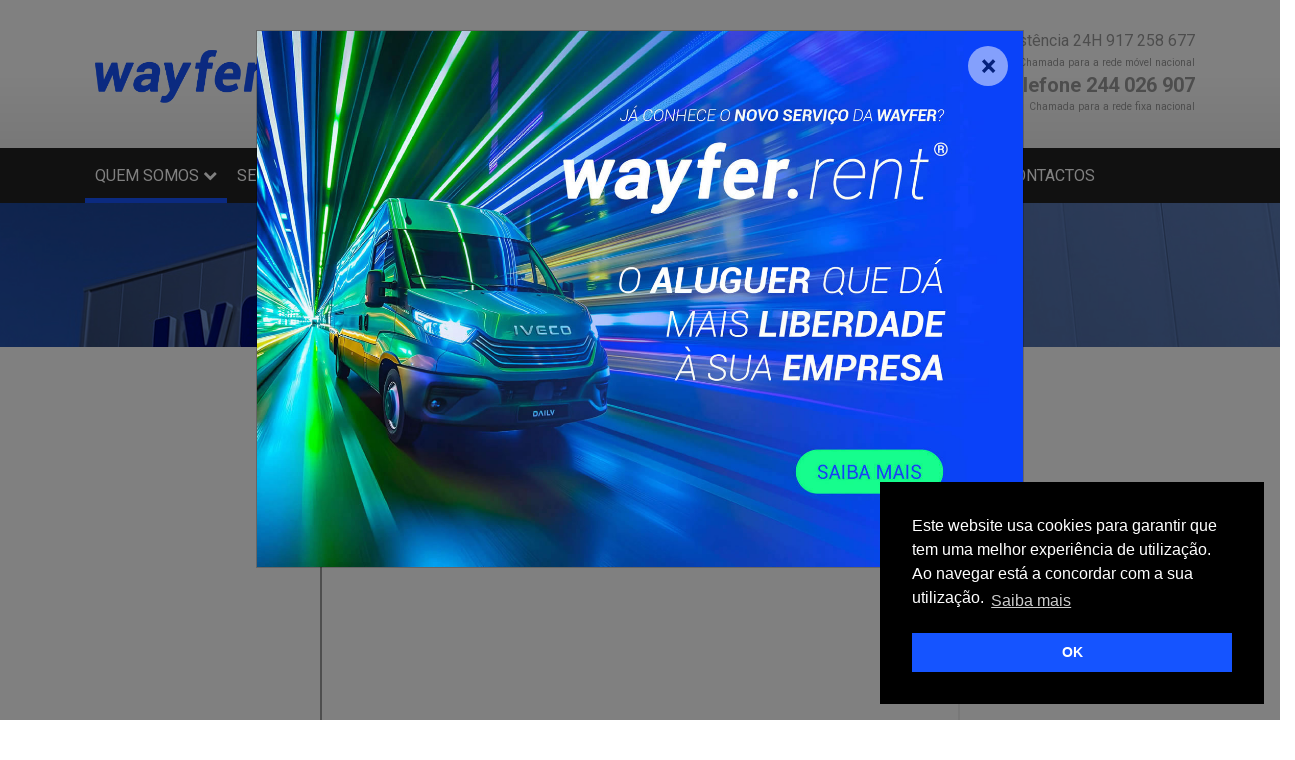

--- FILE ---
content_type: text/html; charset=UTF-8
request_url: https://www.wayfer.pt/quem-somos/sobre
body_size: 18293
content:


<!DOCTYPE html>

<html xmlns="http://www.w3.org/1999/xhtml" lang="pt-pt">
<head>
    <script async="async" src="https://www.googletagmanager.com/gtag/js?id=G-1PENFQWWR4"></script>
    <script>
        window.dataLayer = window.dataLayer || [];
        function gtag() { dataLayer.push(arguments); }
        gtag('js', new Date());
        gtag('config', 'G-1PENFQWWR4');
    </script>
    
    <!-- Google Tag Manager -->
    <script>(function (w, d, s, l, i) {
            w[l] = w[l] || []; w[l].push({
                'gtm.start':
                new Date().getTime(), event: 'gtm.js'
            }); var f = d.getElementsByTagName(s)[0],
                j = d.createElement(s), dl = l != 'dataLayer' ? '&l=' + l : ''; j.async = true; j.src =
                    'https://www.googletagmanager.com/gtm.js?id=' + i + dl; f.parentNode.insertBefore(j, f);
        })(window, document, 'script', 'dataLayer', 'GTM-WSGWPRW');</script>
    <!-- End Google Tag Manager -->

    <title>
	Sobre nós - Wayfer - Concessionário IVECO
</title><meta http-equiv="content-type" content="text/html; charset=UTF-8" />
    <meta http-equiv="content-language" content="PT" />

    <meta name="author" content="Bomsite - Soluções para Internet, Lda" /><meta name="viewport" content="width=device-width, height=device-height, initial-scale=1.0, user-scalable=yes" /><meta name="apple-mobile-web-app-capable" content="yes" /><meta name="HandheldFriendly" content="true" /><meta name="format-detection" content="telephone=no" /><meta name="SKYPE_TOOLBAR" content="SKYPE_TOOLBAR_PARSER_COMPATIBLE" /><meta http-equiv="X-UA-Compatible" content="IE=edge" />

    <link rel="canonical" href="https://www.wayfer.pt/quem-somos/sobre" />

    <meta name="description" lang="PT"content="A Wayfer é concessionário IVECO para os distritos de Leiria-Coimbra. Além de oficina multimarca de excelência, abrange ainda o negócio de pesados e peças." />
    <meta name="keywords" lang="PT"content="Iveco, concessionário IVECO Leiria Coimbra, Ferreira&Filhos, Mecânica, Auto Mecânica Central" />
    <meta property="og:type" content="website" />
    <meta property="og:url" content="https://www.wayfer.pt/quem-somos/sobre" />
    <meta property="og:title" content="Sobre nós - Wayfer - Concessionário IVECO" />
    <meta property="og:description" content="A Wayfer é concessionário IVECO para os distritos de Leiria-Coimbra. Além de oficina multimarca de excelência, abrange ainda o negócio de pesados e peças." />
    <meta property="og:image" content="https://www.wayfer.pt/Assets/Img/LogoFb3.jpg" />
    <meta property="og:image:alt" content="Sobre nós - Wayfer - Concessionário IVECO" />
    <meta property="og:locale" content="pt_PT" />

    <link href="/favicon.png?v=2" rel="shortcut icon" type="image/x-icon" /><script src="/Assets/Js/js?v=vLf5frApGfl0RRR5rneDtv-Xg-Dhj1eZ9nko0KAF6Hc1"></script>
<link href="/Assets/Css/css?v=202409161515" rel="stylesheet"/>
<link href="/Assets/Fonts/Font-awesome/fonts/font-awesome?v=eSdkaLaa9FQ7Ea3--aLCz83CyDqJ68Sw02Ig1QJUsqY1" rel="stylesheet"/>
<link href="https://fonts.googleapis.com/css?family=Roboto:300,400,700,900&amp;display=swap" rel="stylesheet" />

    <script type="text/javascript" src="//s7.addthis.com/js/300/addthis_widget.js#pubid=ra-5ac49722b0615779"></script>
</head>
<body>
    <!-- Google Tag Manager (noscript) -->
    <noscript><iframe src="https://www.googletagmanager.com/ns.html?id=GTM-WSGWPRW"
	height="0" width="0" style="display:none;visibility:hidden"></iframe></noscript>
    <!-- End Google Tag Manager (noscript) -->

    <form method="post" action="./sobre" onsubmit="javascript:return WebForm_OnSubmit();" id="form1">
<div class="aspNetHidden">
<input type="hidden" name="__EVENTTARGET" id="__EVENTTARGET" value="" />
<input type="hidden" name="__EVENTARGUMENT" id="__EVENTARGUMENT" value="" />
<input type="hidden" name="__VIEWSTATE" id="__VIEWSTATE" value="xmsG4OKtcFr7I7d8qKAKJh0sY7kQWqIdfgoAhYMdTJUfJ1Pkr7Zkvh3fUe+1YY+fsT9U9BO69oln5M/ZLIvQFmYVu5hqoMEba9QiCPXSJq9c64VGgqxEMUWZMN/[base64]/5n1DJYdPuFfxQooxem66gc0n08ruIhiO8F5bylZowyyjuJhdfkTGVbXCdtVYDyEakpzLR5if7jEpd/g+J2vLt0KEcs5Sm11EBuJutcDHQpUZMfCtm+n5vwY0McKYebolOLIoILVsYa37od1MrCLvQB4tspH2wZMpD12zgQF825Se/uuRI/OY8FV/MRTZieGerdeSOUFuJPJk5c74GWZeUR7AGd36h/kru1fWZQ4Ndug/ou3nL0/4frUrSmr3b/[base64]/ld8cv5/Mu6lYWoBsyPiTDxPHgjaDZanFqztli0I9LkKc+GaIDQrISr0flyapguDgm3SlPiAiwF2eUl32RTndzo2AuR5dmGHPcOvMETqHINwS2RXzWyBSB6PBjHiAqlDoalHy6M3+bE5iTSsIWIfw9ERIFY3w4ke5iPr7LWFkmuE1rqdnFADyhNJFEC/b0nL8EEsuQ0bdzSeRMjVuWEY1KA2yEuusx0qnLsqnU3DgV6UN020UMqaMqM7KciEk06auWrtfMuTsqxTME8Oh52nlcj+rORmuScuIWw8/qNABXb0LNNjMjgl05QAmwWTN1KYXsdW6IBCcyQayHbe1FOQtSKZgsDfKUtVM3rxuu06Euw3GuVPADUlNwFahqlj4XHLvUy45dC4+g65627SprM9FFodCaIw7Nq2PEtnL3EYbfR8M447uitv4d8ocu1G/[base64]/aMmSlIH8iwSv7CNA5I9oZYZnC+zH6HX65AX6my8mPqNbv1nTBbawJypgiBx3kZiXVSIPbXPFWsrUNAqvDMQRWoc2tVftwmiyGNnB67vpghNAwT1+k72Xj3zwepAcUt2Qhq2cynUIhbxLWhcU9xRAW3ABoZzz/P6WMszDX/IJuJtuhcoiKUjltQ0SKzrDPiH+rTJXgpK3v99EKB/bM2dVpf/qrRkWibmrf6P1t8gNhB8ZKECScCiy7EFjq3GC5VfowGTFYh33/Ip39V006kKOkvMJwlZmopeMa+98WgvaCMXxop04rpXig+w7Qv/[base64]/e8gSH0KbCsDdb1waAjhMj6YRbGlHThyji3ctTT8Rg4R2L38LH1NrWAb1KQx6bxRMjPFC/ydPkpNalnMttjhqgfQUJpS5ecXX96UobahnIKJS3gZ4jviLLHuUgMWwbHUY/LjGLaBUhhvSaffjep6uJzL8dT7X9NugCysSTuWdFwfeSQsS7vyKTH6A6nlQPyZTc7+pN6eOf/qQhHGAqyDR/[base64]//SWSr/GiNowgnRSWX4008XzO73Tv+SJwmmd7/GkOLs1v3QVUOKxOhOKCYF8Gh8L+V4yAgIGYCBJ04YzT+PWTX9yxlm5AUAGKbquiKWtbKkrY7LRWn/TNs8G7u5bmMvdhYTseeh0m/cYDiWyJ8X+3jo1HD65Ew+M4sRzXD5JidaaYnIturXvSU+IyRJd8zRB2DRhiWHgM2G1hbOEJKD8kd94Y/w8f2b/5WMSeUXJilhyMiP3hw/Ui66NU2fi4avrr6qtSyCmwAKkz1EGrwp5SbbW4RfK5DLt8pOR5o9JHjOlc4TJp5u6co6K1ZzsslDajERZJPBNzFvJCbdQBk5ADN70IS93KonXMR6ZP21vEhaPGig1MLfzlaq5vHKDDoRCRFpz1rCUQi/wRlIqNVldQsomO40CDzK6dZ0EkrLtGDVrcI5ew/bOeg7zESH3/BUnvIb5u8O4I2xGm2FJ2KUQrjOPpg/BvUwOogPT+ToQdY0yQGEwnBHZDBpfRMfXcXFqlNgMH5Q==" />
</div>

<script type="text/javascript">
//<![CDATA[
var theForm = document.forms['form1'];
if (!theForm) {
    theForm = document.form1;
}
function __doPostBack(eventTarget, eventArgument) {
    if (!theForm.onsubmit || (theForm.onsubmit() != false)) {
        theForm.__EVENTTARGET.value = eventTarget;
        theForm.__EVENTARGUMENT.value = eventArgument;
        theForm.submit();
    }
}
//]]>
</script>


<script src="/WebResource.axd?d=pynGkmcFUV13He1Qd6_TZLme00kfDFi6Ph1A4DG5js22pdz3OwxHUKtoo6t1dH4t4iKTNk43r_Dg6ViZOvrLzA2&amp;t=638901572248157332" type="text/javascript"></script>


<script src="/ScriptResource.axd?d=nv7asgRUU0tRmHNR2D6t1LwEOz5aGx9V-vMr_8FxsYFV164wYbpJu2ThSBEKzEPndA8yyfTrkEs_dgp4s8exMz3pIit7D1PAKUJIpReuIIaFHG5_UIhl5TS_iD14O74DJRJdoO5Fji0Ke-zJ2RmFAQ2&amp;t=ffffffff93d1c106" type="text/javascript"></script>
<script src="/ScriptResource.axd?d=D9drwtSJ4hBA6O8UhT6CQsV56s1b4dF7H0Ezqdf7rYsmQguer5olwbcPJABQnkx3VinW6INMQao78BHMtmd43Xu74pnY5_9vw_b73cRxALajPFLzWNDnBXJepy0dVfRgwHLgF9Au94IuioSnWzc8EyTyfKc1PcWCOuahVIgROuE1&amp;t=5c0e0825" type="text/javascript"></script>
<script type="text/javascript">
//<![CDATA[
if (typeof(Sys) === 'undefined') throw new Error('ASP.NET Ajax client-side framework failed to load.');
//]]>
</script>

<script src="/ScriptResource.axd?d=JnUc-DEDOM5KzzVKtsL1tUQhOKFCxqr4hHnhWNjkMeY0oUt5YZTpO0REZKoDJkGuTcyjY5wB4gpiGmw0CuSAGYfPGRhXhdL88TTtY8d1jnVNkhOP8dHmeW5DYcjRbePNeSbQt8GhUk6xeEDPi4_WuUTSKg0ueJ3OurfX-7IJ7E_LRbn8A4656s5TVkJ-VY0e0&amp;t=5c0e0825" type="text/javascript"></script>
<script src="../Assets/js/fake-jquery.js" type="text/javascript"></script>
<script type="text/javascript">
//<![CDATA[
function WebForm_OnSubmit() {
if (typeof(ValidatorOnSubmit) == "function" && ValidatorOnSubmit() == false) return false;
return true;
}
//]]>
</script>

<div class="aspNetHidden">

	<input type="hidden" name="__VIEWSTATEGENERATOR" id="__VIEWSTATEGENERATOR" value="7F51D24A" />
	<input type="hidden" name="__SCROLLPOSITIONX" id="__SCROLLPOSITIONX" value="0" />
	<input type="hidden" name="__SCROLLPOSITIONY" id="__SCROLLPOSITIONY" value="0" />
	<input type="hidden" name="__EVENTVALIDATION" id="__EVENTVALIDATION" value="XdEVqSVYWMwNV3QHCr9+fho5u1w5s6v50TijLah4q2kIqacm5CARV/[base64]/lHGcP71nUOs=" />
</div>
        <script type="text/javascript">
//<![CDATA[
Sys.WebForms.PageRequestManager._initialize('ctl00$ScriptManager', 'form1', [], [], [], 90, 'ctl00');
//]]>
</script>

        <header>

            <!-- Facebook Pixel Code -->
            <script>
                !function (f, b, e, v, n, t, s) {
                    if (f.fbq) return; n = f.fbq = function () {
                        n.callMethod ?
                            n.callMethod.apply(n, arguments) : n.queue.push(arguments)
                    };
                    if (!f._fbq) f._fbq = n; n.push = n; n.loaded = !0; n.version = '2.0';
                    n.queue = []; t = b.createElement(e); t.async = !0;
                    t.src = v; s = b.getElementsByTagName(e)[0];
                    s.parentNode.insertBefore(t, s)
                }(window, document, 'script',
                    'https://connect.facebook.net/en_US/fbevents.js');
                fbq('init', '268843167745081');
                fbq('track', 'PageView');
            </script>
            <noscript>
			<img height="1" width="1" 
			src="https://www.facebook.com/tr?id=268843167745081&ev=PageView
			&noscript=1"/>
			</noscript>
            <!-- End Facebook Pixel Code -->

            <div class="barraTopo">
                <div class="container">
                    <div class="main">
                        <div>
                            <a href="/" title="Wayfer - Concessionário IVECO" class="logo">
                                <img class="logoheader" alt="Wayfer - Concessionário IVECO" title="Wayfer - Concessionário IVECO" src="/Assets/Img/logoheader.png" /></a>
                        </div>
                        <div class="rightside">
							<div class=" d-none d-md-block">
								<a href="https://produtivo.wayfer.pt/auth/login" target="_blank" class="sessao">
									<div class="textoSessao">Iniciar sessão</div>
									<div class="logoSessao" aria-hidden="true" role="presentation"></div>
								</a>
							</div>
                            <div class=" d-none d-md-block "><a href="https://www.facebook.com/profile.php?id=61558994727635" target="_blank"><i class="fa fa-facebook" aria-hidden="true"></i></a></div>
                            <div class=" d-none d-md-block "><a href="https://linkedin.com/company/wayfer" target="_blank"><i class="fa fa-linkedin" aria-hidden="true"></i></a></div>
							<div class=" d-none d-md-block "><a href="https://www.instagram.com/wayfer.movingasone/" target="_blank"><i class="fa fa-instagram" aria-hidden="true"></i></a></div>
                            <div class=" d-none d-md-block "><a href="/contactos#formularioPedido"><i class="fa fa-envelope-o" aria-hidden="true"></i></a></div>
                            <div class=" d-none d-md-block btnShowSearch"><i class="fa fa-search" aria-hidden="true"></i></div>
                            <div class=" d-none d-md-block contactos text-right">
							Assistência 24H 917 258 677<br><small><small class="small">Chamada para a rede móvel nacional</small></small>
							
							<span>Telefone 244 026 907</span><small><small class="small">Chamada para a rede fixa nacional</small></small></div>
                        </div>
                    </div>
                </div>
            </div>

            <nav id="navMenuCab" class="navbar navbar-expand-lg">
                <div class="container">
                    <div class="cabmenuXs">
                        <div>
							<div class=" redes d-block d-sm-block d-md-none">
								<a href="https://plataforma.wayfer.pt/auth/login" target="_blank" class="sessao">
									<div class="logoSessao" aria-hidden="true" role="presentation"></div>
								</a>
							</div>

                            <div class="redes d-block d-sm-block d-md-none "><a href="https://www.facebook.com/profile.php?id=61558994727635" target="_blank"><i class="fa fa-facebook" aria-hidden="true"></i></a></div>
                            <div class="redes d-block d-sm-block d-md-none "><a href="/contactos#formularioPedido"><i class="fa fa-envelope-o" aria-hidden="true"></i></a></div>
                            <div class="redes d-block d-sm-block d-md-none btnShowSearch "><i class="fa fa-search" aria-hidden="true"></i></div>
                        </div>
                        <div>
                            <button class="navbar-toggler" type="button" data-toggle="collapse" data-target="#MenuCab" aria-controls="MenuCab" aria-expanded="false"><i class="fa fa-bars"></i></button>
                        </div>
                    </div>

                    <div class="collapse navbar-collapse" id="MenuCab">
                        <ul class="navbar-nav d-flex justify-content-around bd-highlight">
                            
                            <li class="dropdown">
                                <a class="selected" href="menu1" role="button" data-toggle="dropdown" aria-haspopup="true" aria-expanded="false">QUEM SOMOS
                                    <i class="fa fa-chevron-down" aria-hidden="true"></i>
                                </a>

                                <div id="menu1" class="dropdown-menu">
                                    
                                    <a class="selected" href="/quem-somos/sobre">Sobre Nós</a>
                                    
                                    <a class="" href="/quem-somos/valores">Valores</a>
                                    
                                    <a class="" href="/quem-somos/missao-e-visao">Missão e Visão</a>
                                    
                                    <a class="" href="/quem-somos/politica-de-qualidade-e-ambiente">Política de Qualidade e Ambiente</a>
                                    
                                </div>

                            </li>
                            
                            <li class="dropdown">
                                <a class="" href="menu2" role="button" data-toggle="dropdown" aria-haspopup="true" aria-expanded="false">SERVIÇOS
                                    <i class="fa fa-chevron-down" aria-hidden="true"></i>
                                </a>

                                <div id="menu2" class="dropdown-menu">
                                    
                                    <a class="" href="/servicos/recondicionados">Recondicionados</a>
                                    

                                    <div class="dropdown-submenu">
                                        <a class="dropdown-item dropdown-toggle" href="#">ASSISTÊNCIA</a>
                                        <div class="dropdown-menu">
                                            
                                            <a class="" href="/servicos/assistencia-24-horas-wayfer">Assistência 24h Wayfer</a>
                                            
                                            <a class="" href="/servicos/assistance-non-stop-iveco">Assistance Non-stop IVECO</a>
                                            
                                        </div>
                                    </div>

                                    
                                    <a class="" href="/servicos/manutencao-e-reparacao">Manutenção e Reparação</a>
                                    
                                    <a class="" href="/servicos/lavagem-profissional">Lavagem Profissional</a>
                                    
                                    <a class="" href="/servicos/ar-condicionado">Ar Condicionado</a>
                                    
                                    <a class="" href="/servicos/bate-chapa-e-pintura">CHAPA E PINTURA</a>
                                    
                                    <a class="" href="/servicos/vidros">Vidros</a>
                                    
                                    <a class="" href="/servicos/pneus">Pneus</a>
                                    
                                    <a class="" href="/servicos/pre-inspeccao">Pré-Inspecção</a>
                                    
                                    <a class="" href="/servicos/pedido-de-orcamento">PEDIDO DE ORÇAMENTO</a>
                                    
                                    <a class="" href="/servicos/marcacao-de-servico">MARCAÇÃO DE SERVIÇO</a>
                                    
                                </div>

                            </li>
                            
                            <li class="dropdown">
                                <a class="" href="menu3" role="button" data-toggle="dropdown" aria-haspopup="true" aria-expanded="false">PEÇAS
                                    <i class="fa fa-chevron-down" aria-hidden="true"></i>
                                </a>

                                <div id="menu3" class="dropdown-menu">
                                    
                                    <a class="" href="/pecas/pecas-originais-iveco">Peças Originais Iveco</a>
                                    
                                    <a class="" href="/pecas/pecas-nexpro">Peças Nexpro</a>
                                    
                                    <a class="" href="/pecas/pecas-reman">Peças Reman</a>
                                    
                                    <a class="" href="/pecas/pedido-de-orcamento">PEDIDO DE ORÇAMENTO</a>
                                    
                                    <a class="" href="/pecas/contactar-vendedor">Contactar Vendedor</a>
                                    
                                </div>

                            </li>
                            
                            <li class="dropdown">
                                <a class="" href="menu4" role="button" data-toggle="dropdown" aria-haspopup="true" aria-expanded="false">VIATURAS
                                    <i class="fa fa-chevron-down" aria-hidden="true"></i>
                                </a>

                                <div id="menu4" class="dropdown-menu">
                                    
                                    <a class="" href="/viaturas/novos">NOVOS</a>
                                    
                                    <a class="" href="/viaturas/usados">USADOS</a>
                                    
                                    <a class="" href="/viaturas/test-drive">TEST DRIVE</a>
                                    
                                    <a class="" href="/viaturas/contactar-vendedor">Contactar Vendedor</a>
                                    
                                </div>

                            </li>
                            

                            <li>
                                <a class="" href="/shop">
                                    SHOP
                                </a>
                            </li>

                            

                            <li>
                                <a class="" href="/campanhas">
                                    CAMPANHAS
                                </a>
                            </li>

                            
                            <li class="dropdown">
                                <a class="" href="menu7" role="button" data-toggle="dropdown" aria-haspopup="true" aria-expanded="false">RECRUTAMENTO
                                    <i class="fa fa-chevron-down" aria-hidden="true"></i>
                                </a>

                                <div id="menu7" class="dropdown-menu">
                                    
                                    <a class="" href="/recrutamento/oportunidades">OPORTUNIDADES</a>
                                    
                                    <a class="" href="/recrutamento/recrutamento">CANDIDATURA ESPONTÂNEA</a>
                                    
                                </div>

                            </li>
                            
                            <li class="dropdown">
                                <a class="" href="menu8" role="button" data-toggle="dropdown" aria-haspopup="true" aria-expanded="false">IMPRENSA
                                    <i class="fa fa-chevron-down" aria-hidden="true"></i>
                                </a>

                                <div id="menu8" class="dropdown-menu">
                                    
                                    <a class="" href="/media/comunicados">COMUNICADOS</a>
                                    
                                    <a class="" href="/media/noticias">NOTÍCIAS</a>
                                    
                                </div>

                            </li>
                            

                            <li>
                                <a class="" href="/contactos">
                                    CONTACTOS
                                </a>
                            </li>

                            
                        </ul>
                    </div>

                </div>
            </nav>


            <script type="text/javascript">
                $("a[href='" + window.location.pathname + "']").addClass('selected').parent().siblings('a').addClass('selected')

                $('.dropdown-menu a.dropdown-toggle').on('click', function (e) {
                    if (!$(this).next().hasClass('show')) {
                        $(this).parents('.dropdown-menu').first().find('.show').removeClass("show");
                    }
                    var $subMenu = $(this).next(".dropdown-menu");
                    $subMenu.toggleClass('show');


                    $(this).parents('li.nav-item.dropdown.show').on('hidden.bs.dropdown', function (e) {
                        $('.dropdown-submenu .show').removeClass("show");
                    });

                    return false;
                });
            </script>

            <div id="barraPesquisa">
                <div>
                    <div>
                        <div>
                            <div>
                                <input name="ctl00$TBPesquisa" type="search" id="TBPesquisa" class="TBPesquisa" placeholder="Pesquisa" autocomplete="off" />

                                <span data-val-controltovalidate="TBPesquisa" data-val-validationGroup="pesquisa" id="ctl16" data-validateexpression="^.{3,100}$" data-val="true" data-val-evaluationfunction="CustomValidatorEvaluateIsValid" data-val-clientvalidationfunction="validarRegex" data-val-validateemptytext="true" style="visibility:hidden;"></span>
                            </div>
                            <div>
                                <input type="submit" name="ctl00$LBProcurar" value="PROCURAR" onclick="javascript:WebForm_DoPostBackWithOptions(new WebForm_PostBackOptions(&quot;ctl00$LBProcurar&quot;, &quot;&quot;, true, &quot;pesquisa&quot;, &quot;&quot;, false, false))" id="LBProcurar" class="btnPesquisar" />
                            </div>
                        </div>
                        <div>
                            <div>
                                <span class="label">Sugestões:</span>
                                <div class="btn-group btn-group-toggle" data-toggle="buttons">
                                    <label class="btn btn-secondary active">
                                        <input id="RadioButton1" type="radio" name="ctl00$pesquisaonde" value="RadioButton1" checked="checked" /><label for="RadioButton1">TODO O SITE</label>
                                    </label>
                                    <label class="btn btn-secondary">
                                        <input id="RadioButton2" type="radio" name="ctl00$pesquisaonde" value="RadioButton2" /><label for="RadioButton2">USADOS</label>
                                    </label>
                                    <label class="btn btn-secondary">
                                        <input id="RadioButton3" type="radio" name="ctl00$pesquisaonde" value="RadioButton3" /><label for="RadioButton3">NOVOS</label>
                                    </label>
                                    <label class="btn btn-secondary">
                                        <input id="RadioButton4" type="radio" name="ctl00$pesquisaonde" value="RadioButton4" /><label for="RadioButton4">PEÇAS</label>
                                    </label>
                                </div>
                            </div>
                            <div>
                                <a onclick="clearSearch();" id="btnLimparFiltros" class="aspNetDisabled clearFilters">Limpar filtros</a>
                            </div>
                        </div>
                    </div>
                </div>
            </div>

            <script type="text/javascript">
                function clearSearch() {
                    $('#TBPesquisa').val('')
                    $('#RadioButton1').trigger('click')
                }

                $('.btnShowSearch').click(function () {
                    if ($(this).hasClass('open')) {
                        $(this).removeClass('open')
                        $('#barraPesquisa').stop(true, true).slideUp()
                    }
                    else {
                        $(this).addClass('open')
                        $('#barraPesquisa').stop(true, true).slideDown()
                    }
                })
            </script>
            <div id="BannerContainer">
	
                <div id="boxTitulo" class="boxTitulos">
		
                    <h1>quem somos <span>Sobre nós</span></h1>
                
	</div>
                <div id='Banner' class="d-none d-sm-block carousel slide" data-ride="carousel" data-interval="5000">

                    
                    <div class="carousel-inner">
                        
                                <div class='carousel-item active'>
                                    <a  title=''>
                                        <div class="textosMain">
                                            <div class="text-center">
                                                <div class="text1"></div>
                                                <div class="text2"></div>
                                            </div>
                                        </div>
                                        <img src='/Assets/Img/banners//5e102c98.jpg' alt='' title='' />
                                    </a>
                                </div>
                            
                        
                    </div>
                    

                    
                    
                </div>

                
            
</div>

        </header>
        <div id="MainContent">
            


    <article id="ContentPlaceHolder1_Article">
        <div id="ConteudoPagina" class="ConteudoPagina container">
	<div style="text-align: center;"><strong><span style="color: #999999;"><iframe style="width: 640px; height: 360px;" src="https://www.youtube.com/embed/K26XzBWc6Pc?autoplay=0&amp;controls=0" width="640px" height="360px;"></iframe><br /></span></strong><strong><span style="color: #999999;"><em><span style="font-size: 24px;"><strong><span style="color: #00458c;"><br /></span></strong></span></em></span></strong>
<div class="row">
<div class="col-12" style="text-align: center;"><em><span style="font-size: 24px;"><strong><span style="color: #00458c;"><em><span style="font-size: 24px;"><strong><span style="color: #00458c;"><span style="color: #1554ff;">Wayfer 30 Anos</span><br /></span></strong></span></em></span></strong></span></em></div>
</div>
<strong><span style="color: #999999;"><br /></span></strong><strong><span style="color: #999999;"><strong><span style="color: #999999;">2022 |</span> </strong></span></strong><span style="color: #222222;">Comemora&ccedil;&atilde;o do 30&ordm; anivers&aacute;rio da atividade.</span><strong><span style="color: #999999;"><br /><br />2020 |</span> </strong>No in&iacute;cio do ano, aquando da comemora&ccedil;&atilde;o do 28&ordm; anivers&aacute;rio, a Ferreira &amp; Filhos apresentou a sua nova identidade, Wayfer. Este rebranding assinala uma transforma&ccedil;&atilde;o que vai al&eacute;m da componente meramente est&eacute;tica e visual, ou seja, representa o in&iacute;cio de uma nova atitude &ldquo;Wayfer - Moving As One&rdquo;. &nbsp;<br />Num mundo cada vez mais complexo e din&acirc;mico, onde a mobilidade &eacute; um fator central, comprometemo-nos a assegurar servi&ccedil;os de excel&ecirc;ncia, de forma a potenciar a atividade econ&oacute;mica dos nossos clientes e parceiros. <br />Estamos hoje mais pr&oacute;ximos que nunca. Continuamos orgulhosamente a ser uma empresa local, mas com solu&ccedil;&otilde;es globais adaptadas &agrave;s mais diversas necessidades dos nossos clientes e parceiros. <br />&nbsp;<br /><strong><span style="color: #999999;">2017 |</span> </strong>Comemora&ccedil;&atilde;o dos 25 anos de atividade. A Ferreira &amp; Filhos continua a assumir-se como um concession&aacute;rio de excel&ecirc;ncia praticando servi&ccedil;os de qualidade assegurada.<br /><br /><span style="color: #999999;"><strong>2015 |</strong> </span>A Ferreira &amp; Filhos abre instala&ccedil;&otilde;es em Leiria com o intuito de desenvolver o neg&oacute;cio nas suas v&aacute;rias vertentes de venda de ve&iacute;culos comerciais, de pe&ccedil;as e assist&ecirc;ncia ap&oacute;s venda.<br /><br /><strong><span style="color: #999999;">2013 |&nbsp;</span> </strong>Em Janeiro investiu-se na remodela&ccedil;&atilde;o das instala&ccedil;&otilde;es da Marinha Grande, ficando melhor preparados para satisfazer todas as necessidades dos nossos clientes.<br /><br /><strong><span style="color: #999999;">2012 |</span> </strong>Em Outubro a Ferreira &amp; Filhos foi nomeada Concession&aacute;rio Iveco para os distritos de Leiria-Coimbra, continuando a trabalhar tamb&eacute;m como oficina multimarca.<br />&nbsp;<br /><strong><span style="color: #999999;">1992 |</span></strong> Ap&oacute;s mais de 20 anos a funcionar como Auto Mec&acirc;nica Central, com a abertura das instala&ccedil;&otilde;es da Marinha Grande, nasce a Ferreira &amp; Filhos com o intuito de criar uma estrutura organizacional que permitisse prestar um servi&ccedil;o de repara&ccedil;&atilde;o autom&oacute;vel alargado de elevada qualidade. Com as novas instala&ccedil;&otilde;es, a Ferreira &amp; Filhos desenvolveu uma parceria com o concession&aacute;rio oficial IVECO em Leiria, come&ccedil;ando assim a trabalhar com a marca. Em Abril de 1994, passa a ser oficina autorizada IVECO.<br /><br /><em><span style="font-size: 24px;"><strong><span style="color: #00458c;"><br /><br /></span></strong></span></em>
<div class="row">
<div class="col-12" style="text-align: center;"><span style="color: #1554ff;"><em><span style="font-size: 24px;"><strong><em><span style="font-size: 24px;"><strong>Uma nova vida para o seu ve&iacute;culo!</strong></span></em></strong></span></em></span></div>
</div>
<em><span style="font-size: 24px;"><strong><span style="color: #00458c;"><em><span style="font-size: 24px;"><strong><span style="color: #00458c;"><br /><br /></span></strong></span></em></span></strong></span></em></div>
<iframe style="border: 0;" tabindex="0" src="https://www.google.com/maps/embed?pb=!4v1611165745149!6m8!1m7!1s-gnB1fiKklbTLHSorYdl6A!2m2!1d39.76459206807165!2d-8.780771843814533!3f149.64023!4f0!5f0.7820865974627469" width="100%" height="450" frameborder="0" allowfullscreen="" aria-hidden="false"></iframe>
</div>

        <div class=" container addthisbar" style="text-align:right;">
	
            <div class="addthis_inline_share_toolbox"></div>
        
</div>

        

        


        


        


        


        




        




        <div id="ContentPlaceHolder1_PNTestemunhos">
	
            <div class="container">
                <div class="row">
                    <div class="col-12 margin-b50">
                        
                                <div class="mainTestemunhos row">
                                    
                                <div class="boxTestemunho ">
                                    <div class="mensagem">Quando trabalhamos há tantos anos com uma oficina não é preciso dizer muito mais, até porque nos tempos que correm a toda a hora recebemos propostas para outros serviços. O balanço de tantos anos é positivo. É gente séria, temos tido uma boa relação.</div>
                                    <div class="nome">Nuno Silva GASOGÁS - Transportes & Logística </div>
                                    <div class="data">04-04-2018</div>
                                </div>
                            
                                <div class="boxTestemunho ">
                                    <div class="mensagem">Tenho vendido lubrificantes e dado camiões a reparar, salientando a confiança no trabalho da equipa.</div>
                                    <div class="nome">Armindo Simões TRANSOGÁS </div>
                                    <div class="data">04-04-2018</div>
                                </div>
                            
                                <div class="boxTestemunho ">
                                    <div class="mensagem">Contando que a relação com a Ferreira & Filhos tem mais de 46 anos, dos tempos da Auto Mecânica Central, sempre tivemos uma relação estável, eu sou da idade do pai, que tinha uma oficina onde ia concertar o carro, lembra. Da empresa sublinha a confiança. É a seriedade das pessoas, a pontualidade segundo o que se acorda, não há burocracia, são tudo pessoas com abertura.</div>
                                    <div class="nome">José Gomes IRMÃOS GOMES, SA </div>
                                    <div class="data">04-04-2018</div>
                                </div>
                            
                                <div class="boxTestemunho ">
                                    <div class="mensagem">É uma assistência com garantia, cuidados, dão atenção às pequenas coisas, atenção ao cliente. São muito prestáveis, assim como na forma de atender os clientes por todos os funcionários. Resolvem logo os problemas.</div>
                                    <div class="nome">Luis Silvério LUÍS SILVÉRIO & FILHOS, SA </div>
                                    <div class="data">04-04-2018</div>
                                </div>
                            
                                </div>
                                <div class="mainPager">
                                    
                                </div>
                            
                        
                    </div>
                </div>
            </div>
        
</div>
    </article>


    <div id="ContentPlaceHolder1_FormTestemunho" onkeypress="javascript:return WebForm_FireDefaultButton(event, &#39;ContentPlaceHolder1_ContactosSubmitButton&#39;)">
	
        
        

        <div id="formularioPedido2" class="formulariosBottom">
            <div class="container">
                <div class="row justify-content-between">
                    <div class="col-12 col-md-4">
                        <h3 class="titulo">DEIXE-NOS O SEU<span>TESTEMUNHO</span></h3>
                        <div class="texto">Trabalhamos diariamente para honrar os nossos clientes! A sua opinião é um importante contributo para continuarmos a prestar um serviço de excelência e qualidade. Obrigado!</div>
                        <div class="txtObrigatorio">O seu testemunho será submetido a aprovação, por questões de privacidade e integridade do nosso website, com intuito de evitar linguagem menos própria ou difamatória. Agradecemos a vossa compreensão.</div>
                    </div>
                    <div class="col-12 col-md-7 col-md-offset-1">
                        <div class="row">

                            <div class="col-12">
                                <span id="ContentPlaceHolder1_Label1" class="labels">Nome*</span>
                                <input name="ctl00$ContentPlaceHolder1$TBNome" type="text" maxlength="100" id="ContentPlaceHolder1_TBNome" class="default" autocomplete="off" />
                                <span data-val-controltovalidate="ContentPlaceHolder1_TBNome" data-val-validationGroup="FormTestemunho" id="ContentPlaceHolder1_ctl84" data-validateexpression="^(.{3,100})$" data-val="true" data-val-evaluationfunction="CustomValidatorEvaluateIsValid" data-val-clientvalidationfunction="validarRegex" data-val-validateemptytext="true" style="visibility:hidden;"></span>
                            </div>

                            <div class="col-12 col-md-8">
                                <span id="ContentPlaceHolder1_Label2" class="labels">Email</span>
                                <input name="ctl00$ContentPlaceHolder1$TBEmail" type="email" maxlength="100" id="ContentPlaceHolder1_TBEmail" class="default" autocomplete="off" />
                                <span data-val-controltovalidate="ContentPlaceHolder1_TBEmail" data-val-validationGroup="FormTestemunho" id="ContentPlaceHolder1_ctl85" data-validateexpression="^(.{1,50}@{1}.{1,40})$" data-val="true" data-val-evaluationfunction="CustomValidatorEvaluateIsValid" data-val-clientvalidationfunction="validarRegex" style="visibility:hidden;"></span>
                            </div>

                            <div class="col-12 col-md-4">
                                <span id="ContentPlaceHolder1_Label3" class="labels">Empresa</span>
                                <input name="ctl00$ContentPlaceHolder1$TBEmpresa" type="text" maxlength="100" id="ContentPlaceHolder1_TBEmpresa" class="default" autocomplete="off" />
                                <span data-val-controltovalidate="ContentPlaceHolder1_TBEmpresa" data-val-validationGroup="FormTestemunho" id="ContentPlaceHolder1_ctl86" data-validateexpression="^(.{0,100})$" data-val="true" data-val-evaluationfunction="CustomValidatorEvaluateIsValid" data-val-clientvalidationfunction="validarRegex" data-val-validateemptytext="true" style="visibility:hidden;"></span>
                            </div>
                            <div class="col-12">
                                <span id="ContentPlaceHolder1_Label4" class="labels">Mensagem*</span>
                                <textarea name="ctl00$ContentPlaceHolder1$TBMensagem" rows="4" cols="20" id="ContentPlaceHolder1_TBMensagem" class="default" autocomplete="off">
</textarea>
                                <span data-val-controltovalidate="ContentPlaceHolder1_TBMensagem" data-val-validationGroup="FormTestemunho" id="ContentPlaceHolder1_ctl87" data-validateexpression="^((.|\n){3,8000})$" data-val="true" data-val-evaluationfunction="CustomValidatorEvaluateIsValid" data-val-clientvalidationfunction="validarRegex" data-val-validateemptytext="true" style="visibility:hidden;"></span>
                            </div>

                        </div>
                        <div class="row justify-content-between">
                            <div class="col-12 col-md-6 rgpd">
                                <div>
                                    <div>
                                        <input id="FormTestemunhoCHBRGPD" type="checkbox" name="ctl00$ContentPlaceHolder1$FormTestemunhoCHBRGPD" />
                                        <span data-val-validationGroup="FormTestemunho" id="ContentPlaceHolder1_ctl88" data-valida="FormTestemunhoCHBRGPD" data-result="FormTestemunhoCHBRGPDObg" data-val="true" data-val-evaluationfunction="CustomValidatorEvaluateIsValid" data-val-clientvalidationfunction="validarrgpd" data-val-validateemptytext="true" style="visibility:hidden;"></span>
                                    </div>
                                    <div id="FormTestemunhoCHBRGPDObg">
		
                                        Li a <a target="_blank" href="/politica-de-privacidade">informação sobre a proteção de dados</a> e aceito o processamento e uso dos meus dados pessoais para os fins mencionados.
                                    
	</div>
                                </div>
                            </div>

                            <div class="col-12 col-md-4 ">

                                <input type="submit" name="ctl00$ContentPlaceHolder1$Button1" value="Enviar" onclick="javascript:WebForm_DoPostBackWithOptions(new WebForm_PostBackOptions(&quot;ctl00$ContentPlaceHolder1$Button1&quot;, &quot;&quot;, true, &quot;FormTestemunho&quot;, &quot;&quot;, false, false))" id="ContentPlaceHolder1_Button1" title="Enviar" class="submit" />
                            </div>
                        </div>
                    </div>
                </div>
            </div>
        </div>
    
</div>


    


    <script type="text/javascript">
                 $(document).ready(function () {
                     if (typeof ($.fn.datepicker != 'undefined') && $.fn.datepicker != null) {
                         traduzDatepicker();
                         $('#TBData').datepicker({
                             format: 'dd-mm-yyyy',
                             startView: 2,
                             startDate: "-5y",
                             endDate: "+5y",
                             language: "pt",
                             autoclose: true
                         });
                     }
                 })

    </script>


        </div>

        
        <footer>
            <div id="mainRodape">
                <div class="container">
                    <div class="row">
                        <div class="col-12 col-md-4 margin-b50">
                            <div class="margin-b50 logowhite">
                                <img src="/Assets/Img/logoWhite.png" />
                            </div>
                            <div class="redes">
                                <div><a href="https://www.facebook.com/profile.php?id=61558994727635" target="_blank"><i class="fa fa-facebook" aria-hidden="true"></i></a></div>
                                <div><a href="https://linkedin.com/company/wayfer" target="_blank"><i class="fa fa-linkedin" aria-hidden="true"></i></a></div>
								<div><a href="https://www.instagram.com/wayfer.movingasone/" target="_blank"><i class="fa fa-instagram" aria-hidden="true"></i></a></div>
                                <div><a href="/contactos#formularioPedido"><i class="fa fa-envelope-o" aria-hidden="true"></i></a></div>
                            </div>
                            <div class="contactos">Rua da Indústria, nº195 A Calmeiras | 2410-480 Andrinos - Leiria</div>
                            <div class="textLitigio">
                                Em caso de litígio o consumidor pode recorrer a qualquer Entidade de Resolução Alternativa de Litígios de Consumo com competência a nível nacional. Empresa aderente do Centro de arbitragem do sector Automóvel, com sitio em www.arbitragemauto.pt e sede na Av. da República 44, 3º Esqº, 1050-194 Lisboa
								
                            </div>
                        </div>

                        <div class="col-12 col-md-4 margin-b50">
                            <div class="tituloNewsletter">SUBSCREVA<span>NEWSLETTER</span></div>
                            <div>
                                <input name="ctl00$TBNewsletter" type="email" id="TBNewsletter" placeholder="INSIRA O SEU EMAIL" />
                            </div>
                            <div>
                                <input type="submit" name="ctl00$BtnSubmitNewsletter" value="SUBSCREVER" onclick="javascript:WebForm_DoPostBackWithOptions(new WebForm_PostBackOptions(&quot;ctl00$BtnSubmitNewsletter&quot;, &quot;&quot;, true, &quot;FormNewsletter&quot;, &quot;&quot;, false, false))" id="BtnSubmitNewsletter" />
                            </div>
                            <div>
                                <div class=" rgpdRodape">
                                    <div>
                                        <div>
                                            <input id="FormNewsletterCHBRGPD" type="checkbox" name="ctl00$FormNewsletterCHBRGPD" />
                                            <span data-val-validationGroup="FormNewsletter" id="ctl17" data-valida="FormNewsletterCHBRGPD" data-result="FormNewsletterCHBRGPDObg" data-val="true" data-val-evaluationfunction="CustomValidatorEvaluateIsValid" data-val-clientvalidationfunction="validarrgpd" data-val-validateemptytext="true" style="visibility:hidden;"></span>
                                        </div>
                                        <div id="FormNewsletterCHBRGPDObg">
	
                                            Li a <a target="_blank" href="/politica-de-privacidade">informação sobre a proteção de dados</a> e aceito o processamento e uso dos meus dados pessoais para os fins mencionados.
                                        
</div>
                                    </div>
                                </div>

                            </div>

                        </div>

                        <div class="col-12 col-md-4 margin-b50">
                            <table class="mainNoticia" cellspacing="0" style="border-collapse:collapse;">
	<tr>
		<td colspan="2">
                                    <a href="/noticias/iveco-e-plusai-lancam-novo-programa-de-conducao-autonoma-de-nivel-4-em-espanha">
                                        <div class="mainImagem">
                                            <div class="imagem" style="background: url('/Assets/Img/noticias/5fcbf1c4.png'); background-repeat: no-repeat; background-size: cover; background-position: center;"></div>
                                            <div class="labelNoticia">NOTÍCIAS</div>
                                        </div>

                                        <div class="titulo">IVECO e PlusAI lançam novo programa de Condução Autónoma de Nível 4 em Espanha</div>
                                    </a>
                                </td>
	</tr>
</table>

                            
                        </div>
                    </div>
                </div>
            </div>
            <div id="mainAssinatura">
                WAYFER © Todos os direitos reservados 
				&nbsp;|&nbsp; <a href="/assets/CondicoesGeraisVenda.pdf" target="_blank">Condições Gerais de Venda</a> 
				&nbsp;|&nbsp; <a href="politica-de-privacidade">Política de Privacidade</a> 
				&nbsp;|&nbsp; <a href="https://www.livroreclamacoes.pt" target="_blank">Livro de Reclamações</a> 
				
				&nbsp;|&nbsp; Desenvolvido por <a href="https://bomsite.com" target="_blank">BOMSITE</a>
            </div>
        </footer>


        
	   
	   
	   

        <div id="popup">
	

			<div class="modal fade" id="modalvideo" tabindex="-1" role="dialog" aria-labelledby="exampleModalCenterTitle" aria-hidden="true">
				<div class="modal-dialog modal-dialog-centered" role="document">
					<div class="modal-content">
						
						<div class="modal-body">
							<div class="video mt-0">
								<a href="https://wayfer-rent.pt" target="_blank">
                                    <div class="close" data-dismiss="modal" aria-label="Close" >
                                             <span aria-hidden="true">&times;</span>
                                    </div>

									<img src="/assets/img/wayferrent-popup.jpg" class="img-fluid" alt="Wayfer Rent"/>
								</a>
							</div>
						</div>
					</div>
				</div>
			</div>

			
			<script type="text/javascript">
					$(document).ready(function () {

						if (sessionStorage.getItem("vistoImg") == null) {
							sessionStorage.setItem("vistoImg", "nao");
						}


						$('#modalvideo').on('hidden.bs.modal', function (e) {
							sessionStorage.setItem("vistoImg", "sim");
						});

						if (sessionStorage.getItem("vistoImg") == "nao") {
							$('#modalvideo').modal('show')
						}


					});
			</script>
       
</div>

        <div id="blueimp-gallery" class="blueimp-gallery blueimp-gallery-controls" data-start-slideshow="true">
            <div class="slides"></div>
            <h5 class="title"></h5>
            <a class="prev">‹</a><a class="next">›</a><a class="close">×</a><a class="play-pause"></a><ol class="indicator"></ol>
        </div>
        <div id="loadingMaster"><i class="fa fa-refresh fa-spin"></i></div>

        <div class="modal fade" id="modalMensagem">
            <div class="modal-dialog">
                <div class="modal-content">
                    <div class="modal-body">
                        <div class="titulo"></div>
                        <div class="subtitulo"></div>
                        <div class="mensagem"></div>
                    </div>
                    <div class="modal-footer">
                        <div class="btnCloseModal" aria-label="Close" data-dismiss="modal">FECHAR</div>
                    </div>
                </div>
            </div>
        </div>
        
        

<script type="text/javascript">
//<![CDATA[

theForm.oldSubmit = theForm.submit;
theForm.submit = WebForm_SaveScrollPositionSubmit;

theForm.oldOnSubmit = theForm.onsubmit;
theForm.onsubmit = WebForm_SaveScrollPositionOnSubmit;
//]]>
</script>
</form>
</body>
</html>

<script async="async" defer="defer" src="/Assets/Js/AsyncScripts.js"></script>


--- FILE ---
content_type: application/javascript
request_url: https://www.wayfer.pt/Assets/Js/AsyncScripts.js
body_size: 180
content:
$(document).ready(function () {
    /*GALERIA DE ALBUNS*/
    $(".albumGaleria.detalhe img").on("click", function (e) {
        e.stopPropagation();
        e.preventDefault();
        arrayGaleria = $(this).parent().attr("data-album").split(",");
        albumGaleriaDetalhe = blueimp.Gallery(arrayGaleria);
        return false;
    });
    $(".albumGaleria:not(.detalhe)").on("click", function (e) {
        e.stopPropagation();
        e.preventDefault();
        arrayGaleria = $(this).attr("data-album").split(",");
        albumGaleriaDetalhe = blueimp.Gallery(arrayGaleria);
        return false;
    });
    /*GALERIA DE ALBUNS*/

    /*IMAGEM POP UP*/
    $("a.imagemPopUp").on("click", function (e) {
        e.stopPropagation();
        e.preventDefault();
        imagem = $(this).attr("data-href");
        arrayImagem = imagem.split(",")
        albumGaleriaDetalhe = blueimp.Gallery(arrayImagem);
        return false;
    });
    /*IMAGEM POP UP*/
    
});
